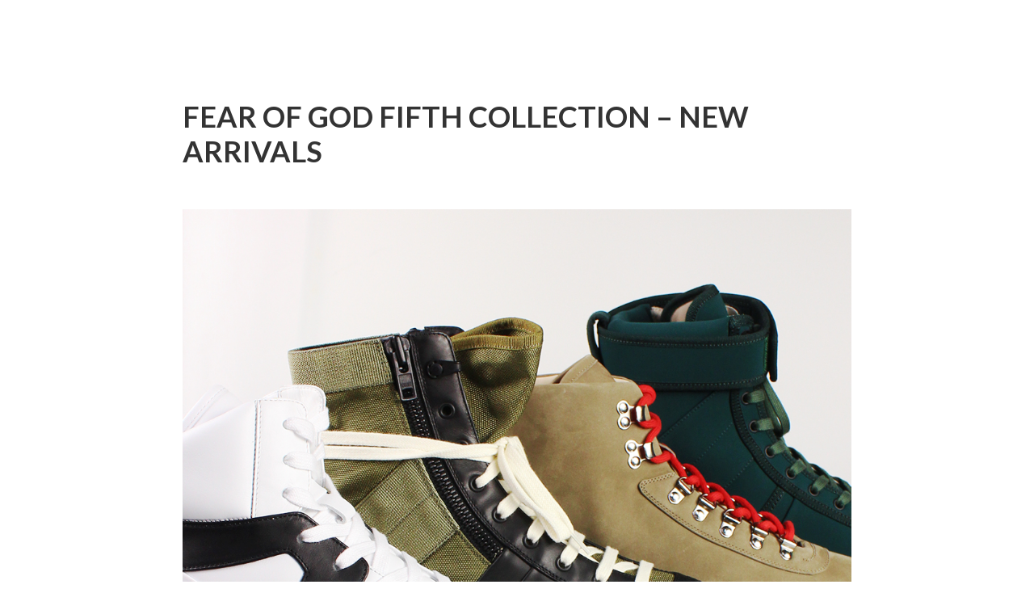

--- FILE ---
content_type: text/html; charset=UTF-8
request_url: https://blog.whyareyouhere.jp/2018/01/24/fear-of-god-fifth-collection-new-arrivals-3/
body_size: 5471
content:
<!DOCTYPE html>

<html class="no-js" lang="ja"
	prefix="og: https://ogp.me/ns#" >

	<head profile="http://gmpg.org/xfn/11">
		
		<meta http-equiv="Content-Type" content="text/html; charset=UTF-8" />
		<meta name="viewport" content="width=device-width, initial-scale=1.0, maximum-scale=1.0, user-scalable=no" >
		 
		<title>FEAR OF GOD FIFTH COLLECTION – NEW ARRIVALS | Why are you here? | BLOG</title>

		<!-- All in One SEO 4.1.4.4 -->
		<meta name="robots" content="max-image-preview:large" />
		<link rel="canonical" href="https://blog.whyareyouhere.jp/2018/01/24/fear-of-god-fifth-collection-new-arrivals-3/" />
		<meta property="og:locale" content="ja_JP" />
		<meta property="og:site_name" content="Why are you here? | BLOG |" />
		<meta property="og:type" content="article" />
		<meta property="og:title" content="FEAR OF GOD FIFTH COLLECTION – NEW ARRIVALS | Why are you here? | BLOG" />
		<meta property="og:url" content="https://blog.whyareyouhere.jp/2018/01/24/fear-of-god-fifth-collection-new-arrivals-3/" />
		<meta property="article:published_time" content="2018-01-24T04:11:13+00:00" />
		<meta property="article:modified_time" content="2018-01-24T04:11:13+00:00" />
		<meta name="twitter:card" content="summary" />
		<meta name="twitter:domain" content="blog.whyareyouhere.jp" />
		<meta name="twitter:title" content="FEAR OF GOD FIFTH COLLECTION – NEW ARRIVALS | Why are you here? | BLOG" />
		<script type="application/ld+json" class="aioseo-schema">
			{"@context":"https:\/\/schema.org","@graph":[{"@type":"WebSite","@id":"https:\/\/blog.whyareyouhere.jp\/#website","url":"https:\/\/blog.whyareyouhere.jp\/","name":"Why are you here? | BLOG","inLanguage":"ja","publisher":{"@id":"https:\/\/blog.whyareyouhere.jp\/#organization"}},{"@type":"Organization","@id":"https:\/\/blog.whyareyouhere.jp\/#organization","name":"Why are you here? | BLOG","url":"https:\/\/blog.whyareyouhere.jp\/"},{"@type":"BreadcrumbList","@id":"https:\/\/blog.whyareyouhere.jp\/2018\/01\/24\/fear-of-god-fifth-collection-new-arrivals-3\/#breadcrumblist","itemListElement":[{"@type":"ListItem","@id":"https:\/\/blog.whyareyouhere.jp\/#listItem","position":1,"item":{"@type":"WebPage","@id":"https:\/\/blog.whyareyouhere.jp\/","name":"\u30db\u30fc\u30e0","url":"https:\/\/blog.whyareyouhere.jp\/"},"nextItem":"https:\/\/blog.whyareyouhere.jp\/2018\/#listItem"},{"@type":"ListItem","@id":"https:\/\/blog.whyareyouhere.jp\/2018\/#listItem","position":2,"item":{"@type":"WebPage","@id":"https:\/\/blog.whyareyouhere.jp\/2018\/","name":"2018","url":"https:\/\/blog.whyareyouhere.jp\/2018\/"},"nextItem":"https:\/\/blog.whyareyouhere.jp\/2018\/01\/#listItem","previousItem":"https:\/\/blog.whyareyouhere.jp\/#listItem"},{"@type":"ListItem","@id":"https:\/\/blog.whyareyouhere.jp\/2018\/01\/#listItem","position":3,"item":{"@type":"WebPage","@id":"https:\/\/blog.whyareyouhere.jp\/2018\/01\/","name":"January","url":"https:\/\/blog.whyareyouhere.jp\/2018\/01\/"},"nextItem":"https:\/\/blog.whyareyouhere.jp\/2018\/01\/24\/#listItem","previousItem":"https:\/\/blog.whyareyouhere.jp\/2018\/#listItem"},{"@type":"ListItem","@id":"https:\/\/blog.whyareyouhere.jp\/2018\/01\/24\/#listItem","position":4,"item":{"@type":"WebPage","@id":"https:\/\/blog.whyareyouhere.jp\/2018\/01\/24\/","name":"24","url":"https:\/\/blog.whyareyouhere.jp\/2018\/01\/24\/"},"nextItem":"https:\/\/blog.whyareyouhere.jp\/2018\/01\/24\/fear-of-god-fifth-collection-new-arrivals-3\/#listItem","previousItem":"https:\/\/blog.whyareyouhere.jp\/2018\/01\/#listItem"},{"@type":"ListItem","@id":"https:\/\/blog.whyareyouhere.jp\/2018\/01\/24\/fear-of-god-fifth-collection-new-arrivals-3\/#listItem","position":5,"item":{"@type":"WebPage","@id":"https:\/\/blog.whyareyouhere.jp\/2018\/01\/24\/fear-of-god-fifth-collection-new-arrivals-3\/","name":"FEAR OF GOD FIFTH COLLECTION \u2013 NEW ARRIVALS","url":"https:\/\/blog.whyareyouhere.jp\/2018\/01\/24\/fear-of-god-fifth-collection-new-arrivals-3\/"},"previousItem":"https:\/\/blog.whyareyouhere.jp\/2018\/01\/24\/#listItem"}]},{"@type":"Person","@id":"https:\/\/blog.whyareyouhere.jp\/author\/online\/#author","url":"https:\/\/blog.whyareyouhere.jp\/author\/online\/","name":"online"},{"@type":"WebPage","@id":"https:\/\/blog.whyareyouhere.jp\/2018\/01\/24\/fear-of-god-fifth-collection-new-arrivals-3\/#webpage","url":"https:\/\/blog.whyareyouhere.jp\/2018\/01\/24\/fear-of-god-fifth-collection-new-arrivals-3\/","name":"FEAR OF GOD FIFTH COLLECTION \u2013 NEW ARRIVALS | Why are you here? | BLOG","inLanguage":"ja","isPartOf":{"@id":"https:\/\/blog.whyareyouhere.jp\/#website"},"breadcrumb":{"@id":"https:\/\/blog.whyareyouhere.jp\/2018\/01\/24\/fear-of-god-fifth-collection-new-arrivals-3\/#breadcrumblist"},"author":"https:\/\/blog.whyareyouhere.jp\/author\/online\/#author","creator":"https:\/\/blog.whyareyouhere.jp\/author\/online\/#author","datePublished":"2018-01-24T04:11:13+09:00","dateModified":"2018-01-24T04:11:13+09:00"},{"@type":"Article","@id":"https:\/\/blog.whyareyouhere.jp\/2018\/01\/24\/fear-of-god-fifth-collection-new-arrivals-3\/#article","name":"FEAR OF GOD FIFTH COLLECTION \u2013 NEW ARRIVALS | Why are you here? | BLOG","inLanguage":"ja","headline":"FEAR OF GOD FIFTH COLLECTION \u2013 NEW ARRIVALS","author":{"@id":"https:\/\/blog.whyareyouhere.jp\/author\/online\/#author"},"publisher":{"@id":"https:\/\/blog.whyareyouhere.jp\/#organization"},"datePublished":"2018-01-24T04:11:13+09:00","dateModified":"2018-01-24T04:11:13+09:00","articleSection":"\u672a\u5206\u985e","mainEntityOfPage":{"@id":"https:\/\/blog.whyareyouhere.jp\/2018\/01\/24\/fear-of-god-fifth-collection-new-arrivals-3\/#webpage"},"isPartOf":{"@id":"https:\/\/blog.whyareyouhere.jp\/2018\/01\/24\/fear-of-god-fifth-collection-new-arrivals-3\/#webpage"}}]}
		</script>
		<!-- All in One SEO -->

<script>document.documentElement.className = document.documentElement.className.replace("no-js","js");</script>
<link rel='dns-prefetch' href='//s.w.org' />
<link rel="alternate" type="application/rss+xml" title="Why are you here? | BLOG &raquo; フィード" href="https://blog.whyareyouhere.jp/feed/" />
<link rel="alternate" type="application/rss+xml" title="Why are you here? | BLOG &raquo; コメントフィード" href="https://blog.whyareyouhere.jp/comments/feed/" />
		<script type="text/javascript">
			window._wpemojiSettings = {"baseUrl":"https:\/\/s.w.org\/images\/core\/emoji\/13.1.0\/72x72\/","ext":".png","svgUrl":"https:\/\/s.w.org\/images\/core\/emoji\/13.1.0\/svg\/","svgExt":".svg","source":{"concatemoji":"https:\/\/blog.whyareyouhere.jp\/wp-includes\/js\/wp-emoji-release.min.js?ver=5.8.9"}};
			!function(e,a,t){var n,r,o,i=a.createElement("canvas"),p=i.getContext&&i.getContext("2d");function s(e,t){var a=String.fromCharCode;p.clearRect(0,0,i.width,i.height),p.fillText(a.apply(this,e),0,0);e=i.toDataURL();return p.clearRect(0,0,i.width,i.height),p.fillText(a.apply(this,t),0,0),e===i.toDataURL()}function c(e){var t=a.createElement("script");t.src=e,t.defer=t.type="text/javascript",a.getElementsByTagName("head")[0].appendChild(t)}for(o=Array("flag","emoji"),t.supports={everything:!0,everythingExceptFlag:!0},r=0;r<o.length;r++)t.supports[o[r]]=function(e){if(!p||!p.fillText)return!1;switch(p.textBaseline="top",p.font="600 32px Arial",e){case"flag":return s([127987,65039,8205,9895,65039],[127987,65039,8203,9895,65039])?!1:!s([55356,56826,55356,56819],[55356,56826,8203,55356,56819])&&!s([55356,57332,56128,56423,56128,56418,56128,56421,56128,56430,56128,56423,56128,56447],[55356,57332,8203,56128,56423,8203,56128,56418,8203,56128,56421,8203,56128,56430,8203,56128,56423,8203,56128,56447]);case"emoji":return!s([10084,65039,8205,55357,56613],[10084,65039,8203,55357,56613])}return!1}(o[r]),t.supports.everything=t.supports.everything&&t.supports[o[r]],"flag"!==o[r]&&(t.supports.everythingExceptFlag=t.supports.everythingExceptFlag&&t.supports[o[r]]);t.supports.everythingExceptFlag=t.supports.everythingExceptFlag&&!t.supports.flag,t.DOMReady=!1,t.readyCallback=function(){t.DOMReady=!0},t.supports.everything||(n=function(){t.readyCallback()},a.addEventListener?(a.addEventListener("DOMContentLoaded",n,!1),e.addEventListener("load",n,!1)):(e.attachEvent("onload",n),a.attachEvent("onreadystatechange",function(){"complete"===a.readyState&&t.readyCallback()})),(n=t.source||{}).concatemoji?c(n.concatemoji):n.wpemoji&&n.twemoji&&(c(n.twemoji),c(n.wpemoji)))}(window,document,window._wpemojiSettings);
		</script>
		<style type="text/css">
img.wp-smiley,
img.emoji {
	display: inline !important;
	border: none !important;
	box-shadow: none !important;
	height: 1em !important;
	width: 1em !important;
	margin: 0 .07em !important;
	vertical-align: -0.1em !important;
	background: none !important;
	padding: 0 !important;
}
</style>
	<link rel='stylesheet' id='wp-block-library-css'  href='https://blog.whyareyouhere.jp/wp-includes/css/dist/block-library/style.min.css?ver=5.8.9' type='text/css' media='all' />
<link rel='stylesheet' id='fukasawa_googleFonts-css'  href='//fonts.googleapis.com/css?family=Lato%3A400%2C400italic%2C700%2C700italic&#038;ver=5.8.9' type='text/css' media='all' />
<link rel='stylesheet' id='fukasawa_genericons-css'  href='https://blog.whyareyouhere.jp/wp-content/themes/fukasawa/assets/fonts/genericons/genericons.css?ver=5.8.9' type='text/css' media='all' />
<link rel='stylesheet' id='fukasawa_style-css'  href='https://blog.whyareyouhere.jp/wp-content/themes/fukasawa/style.css' type='text/css' media='all' />
<script type='text/javascript' src='https://blog.whyareyouhere.jp/wp-includes/js/jquery/jquery.min.js?ver=3.6.0' id='jquery-core-js'></script>
<script type='text/javascript' src='https://blog.whyareyouhere.jp/wp-includes/js/jquery/jquery-migrate.min.js?ver=3.3.2' id='jquery-migrate-js'></script>
<script type='text/javascript' src='https://blog.whyareyouhere.jp/wp-content/themes/fukasawa/assets/js/flexslider.js?ver=1' id='fukasawa_flexslider-js'></script>
<link rel="https://api.w.org/" href="https://blog.whyareyouhere.jp/wp-json/" /><link rel="alternate" type="application/json" href="https://blog.whyareyouhere.jp/wp-json/wp/v2/posts/1369" /><link rel="EditURI" type="application/rsd+xml" title="RSD" href="https://blog.whyareyouhere.jp/xmlrpc.php?rsd" />
<link rel="wlwmanifest" type="application/wlwmanifest+xml" href="https://blog.whyareyouhere.jp/wp-includes/wlwmanifest.xml" /> 
<meta name="generator" content="WordPress 5.8.9" />
<link rel='shortlink' href='https://blog.whyareyouhere.jp/?p=1369' />
<link rel="alternate" type="application/json+oembed" href="https://blog.whyareyouhere.jp/wp-json/oembed/1.0/embed?url=https%3A%2F%2Fblog.whyareyouhere.jp%2F2018%2F01%2F24%2Ffear-of-god-fifth-collection-new-arrivals-3%2F" />
<link rel="alternate" type="text/xml+oembed" href="https://blog.whyareyouhere.jp/wp-json/oembed/1.0/embed?url=https%3A%2F%2Fblog.whyareyouhere.jp%2F2018%2F01%2F24%2Ffear-of-god-fifth-collection-new-arrivals-3%2F&#038;format=xml" />
<!-- Customizer CSS --><style type="text/css">body a { color:#353535; }.main-menu .current-menu-item:before { color:#353535; }.main-menu .current_page_item:before { color:#353535; }.widget-content .textwidget a:hover { color:#353535; }.widget_fukasawa_recent_posts a:hover .title { color:#353535; }.widget_fukasawa_recent_comments a:hover .title { color:#353535; }.widget_archive li a:hover { color:#353535; }.widget_categories li a:hover { color:#353535; }.widget_meta li a:hover { color:#353535; }.widget_nav_menu li a:hover { color:#353535; }.widget_rss .widget-content ul a.rsswidget:hover { color:#353535; }#wp-calendar thead { color:#353535; }.widget_tag_cloud a:hover { background:#353535; }.search-button:hover .genericon { color:#353535; }.flex-direction-nav a:hover { background-color:#353535; }a.post-quote:hover { background:#353535; }.posts .post-title a:hover { color:#353535; }.post-content blockquote:before { color:#353535; }.post-content fieldset legend { background:#353535; }.post-content input[type="submit"]:hover { background:#353535; }.post-content input[type="button"]:hover { background:#353535; }.post-content input[type="reset"]:hover { background:#353535; }.post-content .has-accent-color { color:#353535; }.post-content .has-accent-background-color { background-color:#353535; }.page-links a:hover { background:#353535; }.comments .pingbacks li a:hover { color:#353535; }.comment-header h4 a:hover { color:#353535; }.bypostauthor.commet .comment-header:before { background:#353535; }.form-submit #submit:hover { background-color:#353535; }.nav-toggle.active { background-color:#353535; }.mobile-menu .current-menu-item:before { color:#353535; }.mobile-menu .current_page_item:before { color:#353535; }body#tinymce.wp-editor a { color:#353535; }body#tinymce.wp-editor a:hover { color:#353535; }body#tinymce.wp-editor fieldset legend { background:#353535; }body#tinymce.wp-editor blockquote:before { color:#353535; }</style><!--/Customizer CSS-->		<style type="text/css" id="wp-custom-css">
			/*非表示*/
body {

    background: #fff;
}




.post-inner {
    width: 980px;

}



.post-content th, .post-content td {
padding: 5px;
}
.ty-logo-container {
    margin-top: 20px;
    text-align: center;
}
.ty-logo-container-inner{
width:100%;
	display:block;
	margin:1em auto;
}
.blog{
font-weight:bold;
}
.post-excerpt {
    display: none;
	
}
.single>.featured-media {
    display: none;
}
.comments-container {
    display: none;
}
li.post-categories {
    display: none;
}
.bar {
	    color: #fff; 
}
.bar a {
	    background: #111; 

		  padding:0.5em 0;

    display: inline-block;
    color: #fff;
    width: 100%;
}
.post-content th, .post-content td {
text-align: center;
}
.post-content table tbody > tr:nth-child(odd) > td {
     background: none; 
}

.posts .post, .posts .page {
		width:100%;
		background:none;
    position: relative;
}
.post-content th, .post-content td {
    border-bottom: none;
}
img.alignleft, .alignleft img, img.aligncenter, .aligncenter img, img.alignright, .alignright img, img.alignnone, .alignnone img {
    display: block;
    box-sizing: border-box;
    padding: 0;
		border: none;
}

.main-menu:before, .widgets:before, .widget + .widget:before, .credits:before {
    background: #fff;
    margin: 20px 0;
}
.post-navigation {
    background: #fff;

}
.post-navigation a {
    background: #eee;
}
.wrapper {
		margin-left:0;
}
.sidebar {
    display: none;

}
.credits {
    display: none;
}
 #gallery-1 .gallery-icon img {
    border: none;
}
 #gallery-2 .gallery-icon img {
    border: none;
}
 #gallery-3 .gallery-icon img {
    border: none;
}

@media (max-width: 1000px){
	.nav-toggle {
    display: none;

}
}


/*スライダー*/
.n2-ow.n2-ow-all.n2-ss-desktop.n2-ss-mobile.n2-ss-tablet {
    display: none;
}
div#n2-ss-2 .n2-style-1101-heading {
    background: #999;
    opacity: 0.8;
 
}		</style>
			
	</head>
	
	<body class="post-template-default single single-post postid-1369 single-format-standard wp-is-not-mobile">

		
		<a class="skip-link button" href="#site-content">Skip to the content</a>
	
		<div class="mobile-navigation">
	
			<ul class="mobile-menu">
						
								
			 </ul>
		 
		</div><!-- .mobile-navigation -->
	
		<div class="sidebar">
		
					
				<div class="blog-title">
					<a href="https://blog.whyareyouhere.jp" rel="home">Why are you here? | BLOG</a>
				</div>
				
						
			<button type="button" class="nav-toggle">
			
				<div class="bars">
					<div class="bar"></div>
					<div class="bar"></div>
					<div class="bar"></div>
				</div>
				
				<p>
					<span class="menu">メニュー</span>
					<span class="close">閉じる</span>
				</p>
			
			</button>
			
			<ul class="main-menu">
							</ul><!-- .main-menu -->

			
			<div class="credits">
				<p>&copy; 2026 <a href="https://blog.whyareyouhere.jp/">Why are you here? | BLOG</a>.</p>
				<p>Powered by  <a href="https://www.wordpress.org">WordPress</a>.</p>
				<p>テーマの著者 <a href="https://www.andersnoren.se">Anders Nor&eacute;n</a>.</p>
			</div><!-- .credits -->
							
		</div><!-- .sidebar -->
	
		<main class="wrapper" id="site-content">
<div class="content thin">
											        
				
			<article id="post-1369" class="entry post single post-1369 type-post status-publish format-standard hentry category-1">
			
				
								
				<div class="post-inner">
					
					<header class="post-header">

						<h1 class="post-title">FEAR OF GOD FIFTH COLLECTION – NEW ARRIVALS</h1>
					</header><!-- .post-header -->
						
					<div class="post-content entry-content">
					
						
		<style type="text/css">
			#gallery-1 {
				margin: auto;
			}
			#gallery-1 .gallery-item {
				float: left;
				margin-top: 10px;
				text-align: center;
				width: 100%;
			}
			#gallery-1 img {
				border: 2px solid #cfcfcf;
			}
			#gallery-1 .gallery-caption {
				margin-left: 0;
			}
			/* see gallery_shortcode() in wp-includes/media.php */
		</style>
		<div id='gallery-1' class='gallery galleryid-1369 gallery-columns-1 gallery-size-full'><dl class='gallery-item'>
			<dt class='gallery-icon landscape'>
				<img width="1080" height="1080" src="https://blog.whyareyouhere.jp/wp-content/uploads/2018/01/fogshose4.jpg" class="attachment-full size-full" alt="" loading="lazy" srcset="https://blog.whyareyouhere.jp/wp-content/uploads/2018/01/fogshose4.jpg 1080w, https://blog.whyareyouhere.jp/wp-content/uploads/2018/01/fogshose4-150x150.jpg 150w, https://blog.whyareyouhere.jp/wp-content/uploads/2018/01/fogshose4-300x300.jpg 300w, https://blog.whyareyouhere.jp/wp-content/uploads/2018/01/fogshose4-768x768.jpg 768w, https://blog.whyareyouhere.jp/wp-content/uploads/2018/01/fogshose4-1024x1024.jpg 1024w, https://blog.whyareyouhere.jp/wp-content/uploads/2018/01/fogshose4-100x100.jpg 100w" sizes="(max-width: 1080px) 100vw, 1080px" />
			</dt></dl><br style="clear: both" /><dl class='gallery-item'>
			<dt class='gallery-icon landscape'>
				<img width="1080" height="1080" src="https://blog.whyareyouhere.jp/wp-content/uploads/2018/01/fogshose1.jpg" class="attachment-full size-full" alt="" loading="lazy" srcset="https://blog.whyareyouhere.jp/wp-content/uploads/2018/01/fogshose1.jpg 1080w, https://blog.whyareyouhere.jp/wp-content/uploads/2018/01/fogshose1-150x150.jpg 150w, https://blog.whyareyouhere.jp/wp-content/uploads/2018/01/fogshose1-300x300.jpg 300w, https://blog.whyareyouhere.jp/wp-content/uploads/2018/01/fogshose1-768x768.jpg 768w, https://blog.whyareyouhere.jp/wp-content/uploads/2018/01/fogshose1-1024x1024.jpg 1024w, https://blog.whyareyouhere.jp/wp-content/uploads/2018/01/fogshose1-100x100.jpg 100w" sizes="(max-width: 1080px) 100vw, 1080px" />
			</dt></dl><br style="clear: both" /><dl class='gallery-item'>
			<dt class='gallery-icon landscape'>
				<img width="1080" height="1080" src="https://blog.whyareyouhere.jp/wp-content/uploads/2018/01/fogshose2.jpg" class="attachment-full size-full" alt="" loading="lazy" srcset="https://blog.whyareyouhere.jp/wp-content/uploads/2018/01/fogshose2.jpg 1080w, https://blog.whyareyouhere.jp/wp-content/uploads/2018/01/fogshose2-150x150.jpg 150w, https://blog.whyareyouhere.jp/wp-content/uploads/2018/01/fogshose2-300x300.jpg 300w, https://blog.whyareyouhere.jp/wp-content/uploads/2018/01/fogshose2-768x768.jpg 768w, https://blog.whyareyouhere.jp/wp-content/uploads/2018/01/fogshose2-1024x1024.jpg 1024w, https://blog.whyareyouhere.jp/wp-content/uploads/2018/01/fogshose2-100x100.jpg 100w" sizes="(max-width: 1080px) 100vw, 1080px" />
			</dt></dl><br style="clear: both" />
		</div>

<div class="bar">
<p style="text-align: center;"><a href="https://whyareyouhere.jp/men/brands/fear-of-god/">FEAR OF GOD &#8211; SHOP ONLINE NOW</a></p>
</div>
					
					</div><!-- .post-content -->

										
						<div class="post-meta-bottom clear">

													
								<ul>
									<li class="post-date"><a href="https://blog.whyareyouhere.jp/2018/01/24/fear-of-god-fifth-collection-new-arrivals-3/">2018年1月24日</a></li>

																			<li class="post-categories">投稿先 <a href="https://blog.whyareyouhere.jp/category/%e6%9c%aa%e5%88%86%e9%a1%9e/" rel="category tag">未分類</a></li>
									
									
																	</ul>

														
						</div><!-- .post-meta-bottom -->

									
				</div><!-- .post-inner -->

								
					<div class="post-navigation clear">

													<a class="post-nav-prev" href="https://blog.whyareyouhere.jp/2018/01/19/madhappy-spring-summer-2018/">
								<p>&larr; 過去の投稿へ</p>
							</a>
												
													<a class="post-nav-next" href="https://blog.whyareyouhere.jp/2018/01/25/sacai-2018ss-main-collection/">					
								<p>次の投稿へ &rarr;</p>
							</a>
											
					</div><!-- .post-navigation -->

							
			</article><!-- .post -->
																
			
</div><!-- .content -->
		
		</main><!-- .wrapper -->

		<script type='text/javascript' src='https://blog.whyareyouhere.jp/wp-includes/js/imagesloaded.min.js?ver=4.1.4' id='imagesloaded-js'></script>
<script type='text/javascript' src='https://blog.whyareyouhere.jp/wp-includes/js/masonry.min.js?ver=4.2.2' id='masonry-js'></script>
<script type='text/javascript' src='https://blog.whyareyouhere.jp/wp-content/themes/fukasawa/assets/js/global.js' id='fukasawa_global-js'></script>
<script type='text/javascript' src='https://blog.whyareyouhere.jp/wp-includes/js/comment-reply.min.js?ver=5.8.9' id='comment-reply-js'></script>
<script type='text/javascript' src='https://blog.whyareyouhere.jp/wp-includes/js/wp-embed.min.js?ver=5.8.9' id='wp-embed-js'></script>

	</body>
</html>